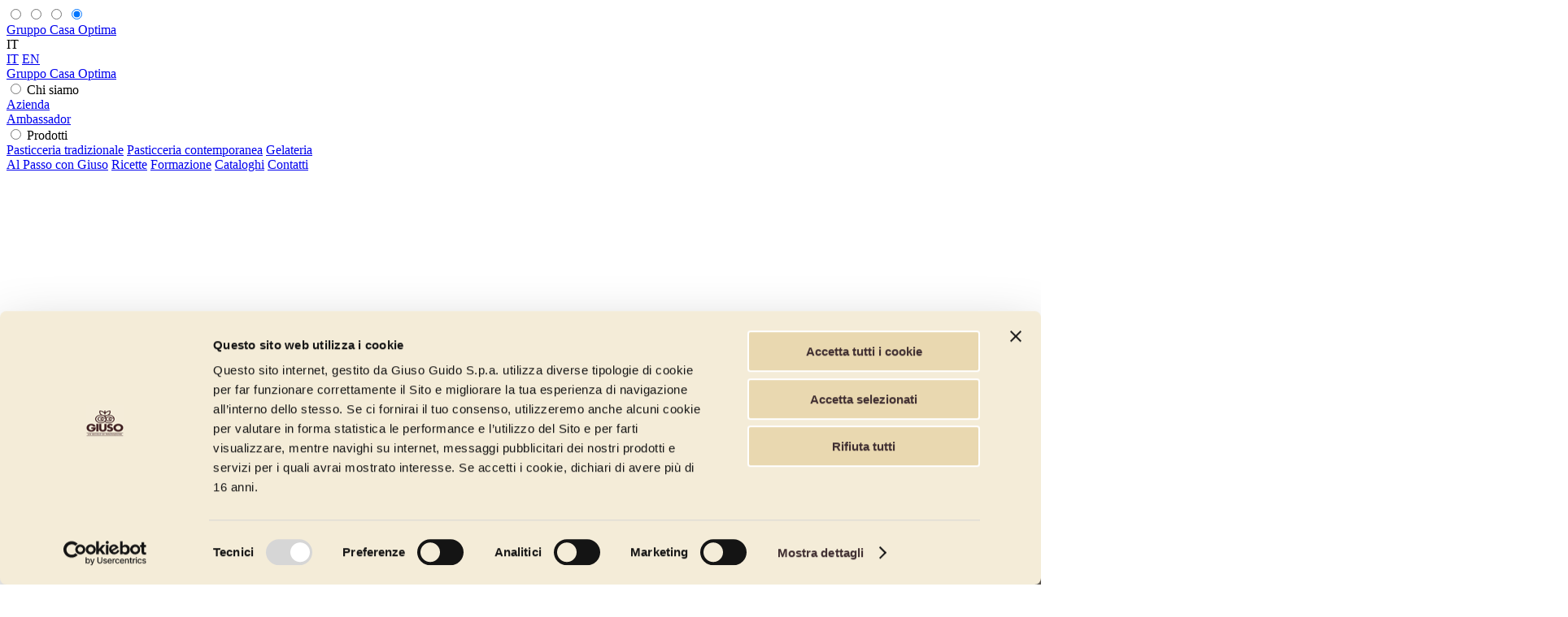

--- FILE ---
content_type: text/html; charset=utf-8
request_url: https://www.giuso.it/it/prodotti/gelateria/insaporenti/altri-insaporenti/mascarpone-30
body_size: 28677
content:
<!DOCTYPE html>




<html lang="it" class="-no-js">

<head prefix="og: http://ogp.me/ns#">
    <meta charset="utf-8"/>
    <title>Gusto Mascarpone 30 | Giuso</title>
    
            <link rel="alternate" hreflang="it" href="https://www.giuso.it/it/prodotti/gelateria/insaporenti/altri-insaporenti/mascarpone-30"/>
            <link rel="alternate" hreflang="en" href="https://www.giuso.it/en/products/gelato/flavour-enhancer/other-flavourings/mascarpone-30-flavor"/>
            <link rel="alternate" hreflang="x-default" href="https://www.giuso.it/en/products/gelato/flavour-enhancer/other-flavourings/mascarpone-30-flavor"/>
    
    <meta name="description" content="Scopri le caratteristiche di Gusto Mascarpone 30 sul sito di Giuso: Più che prodotti, i segreti del mestiere.">
    <meta name="viewport" content="minimal-ui, width=device-width, initial-scale=1, minimum-scale=1, maximum-scale=1, user-scalable=no">
    <meta name="apple-mobile-web-app-capable" content="yes">
    <meta http-equiv="X-UA-Compatible" content="IE=edge">
    <meta name="format-detection" content="telephone=no"/>

    <meta property="og:type" content="website"/>
    <meta property="og:title" content="Gusto Mascarpone 30"/>
    <meta property="og:site_name" content="Giuso"/>
    <meta property="og:description" content="Scopri le caratteristiche di Gusto Mascarpone 30 sul sito di Giuso: Pi&#xF9; che prodotti, i segreti del mestiere."/>
    <meta property="og:url" content="https://www.giuso.it/it/prodotti/gelateria/insaporenti/altri-insaporenti/mascarpone-30"/>

        <meta property="og:image" content="https://www.giuso.it//Media/Images/Prodotti/Gelateria/Insaporienti/Altri_insaporienti/altri_insaporenti_MASCARPONE-30.png"/>

        <meta property="fb:app_id" content="XXXXXXXX"/>


    

    <meta property="og:locale" content="it_IT" />
    <meta property="og:locale:alternate" content="en_US" />
    <meta property="og:locale:alternate" content="es_ES" />
    <meta property="og:locale:alternate" content="de_DE" />
    <meta property="og:locale:alternate" content="fr_FR" />


    <link href="https://use.typekit.net/obh7ysv.css" rel="preload" as="style" media="screen">
    <link href="/assets/css/site.css?v=7b7jiL4gmIlfET8m5THV1WHF6fCPq1fMxcyJ38CpTOM" rel="stylesheet" media="screen">
    <link href="/assets/css/base/fonts/icomoon.ttf?i9lnoq" rel="preload" as="font" crossorigin>
    
    <link rel="apple-touch-icon" sizes="180x180" href="/assets/misc/favicon/apple-touch-icon.png">
    <link rel="icon" type="image/png" sizes="32x32" href="/assets/misc/favicon/favicon-32x32.png">
    <link rel="icon" type="image/png" sizes="16x16" href="/assets/misc/favicon/favicon-16x16.png">
    <link rel="manifest" href="/assets/misc/favicon/site.webmanifest">
    <link rel="mask-icon" href="/assets/misc/favicon/safari-pinned-tab.svg" color="#9399a9">
    <link rel="shortcut icon" href="/assets/misc/favicon/favicon.ico">
    <meta name="msapplication-TileColor" content="#e9f4fd">
    <meta name="msapplication-config" content="/assets/misc/favicon/browserconfig.xml">
    <meta name="theme-color" content="#9399a9">


    <script type="text/javascript">
        document.getElementsByTagName("html")[0].className = document.getElementsByTagName("html")[0].className.replace(/-no-js/g, "");
    </script>

        

        <script data-cookieconsent="ignore">
            
            window.dataLayer = window.dataLayer || [];
    
            function gtag() {
    
                dataLayer.push(arguments);
    
            }
    
            gtag("consent", "default", {
    
                ad_storage: "denied",
    
                analytics_storage: "denied",
    
                wait_for_update: 500
    
            });
    
            gtag("set", "ads_data_redaction", true);
    
        </script>
        
<!-- Google Tag Manager -->
<script>
    (function (w, d, s, l, i) {
        w[l] = w[l] || []; w[l].push({
            'gtm.start':
                new Date().getTime(), event: 'gtm.js'
        }); var f = d.getElementsByTagName(s)[0],
            j = d.createElement(s), dl = l !== 'dataLayer' ? '&l=' + l : ''; j.async = true; j.src =
                'https://www.googletagmanager.com/gtm.js?id=' + i + dl; f.parentNode.insertBefore(j, f);
    })(window, document, 'script', 'dataLayer', 'GTM-5ZF7758');
</script>
<!-- End Google Tag Manager -->

    
    

    <script type="application/ld+json">
{
    "@context": "https://schema.org/",
    "@type": "Product", 
    "name": "Gusto Mascarpone 30",
    "image": "/Media/Images/Prodotti/Gelateria/Insaporienti/Altri_insaporienti/altri_insaporenti_MASCARPONE-30.png",
    "description": "Scopri le caratteristiche di Gusto Mascarpone 30 sul sito di Giuso: Più che prodotti, i segreti del mestiere.",
    "brand": {
        "@type": "Brand",
        "name": "Giuso"
    },
    "offers": {
        "@type": "Offer",
        "url": "",
        "priceCurrency": "EUR",
        "price": "0,00",
        "availability": "http://schema.org/InStock"
    }
}
</script>

    <script type="application/ld+json">
    [

            {
            "@context": "https://schema.org",
            "@type": "BreadcrumbList",
            "itemListElement": [

                        {
                            "@type": "ListItem",
                            "position": 1,
                            "name": "[breadcrumbs__txtHome]",
                            "item": "https://www.giuso.it/it"
                        },
                    
                        {
                            "@type": "ListItem",
                            "position": 2,
                            "name": "Prodotti",
                            "item": "https://www.giuso.it/it/prodotti"
                        },
                    
                        {
                            "@type": "ListItem",
                            "position": 3,
                            "name": "Gelateria",
                            "item": "https://www.giuso.it/it/prodotti/gelateria"
                        },
                    
                        {
                            "@type": "ListItem",
                            "position": 4,
                            "name": "Insaporenti",
                            "item": "https://www.giuso.it/it/prodotti/gelateria/insaporenti"
                        },
                        
                        {
                            "@type": "ListItem",
                            "position": 5,
                            "name": "Altri insaporenti",
                            "item": "https://www.giuso.it/it/prodotti/gelateria/insaporenti/altri-insaporenti"
                        },
                                        {
                    "@type": "ListItem",
                    "position": 6,
                    "name": "Gusto Mascarpone 30",
                    "item": "https://www.giuso.it/it/prodotti/gelateria/insaporenti/altri-insaporenti/mascarpone-30)"
                }
            ]
            }
            ]
    </script>


    
    <!-- Matomo -->
    <script>
      var _paq = window._paq = window._paq || [];
      /* tracker methods like "setCustomDimension" should be called before "trackPageView" */
      _paq.push(['trackPageView']);
      _paq.push(['enableLinkTracking']);
      (function() {
        var u="https://giusooptima.matomo.cloud/";
        _paq.push(['setTrackerUrl', u+'matomo.php']);
        _paq.push(['setSiteId', '1']);
        var d=document, g=d.createElement('script'), s=d.getElementsByTagName('script')[0];
        g.async=true; g.src='//cdn.matomo.cloud/giusooptima.matomo.cloud/matomo.js'; s.parentNode.insertBefore(g,s);
      })();
    </script>
    <!-- End Matomo Code -->
    
    

</head>

<body data-lan="it">

        <!-- Google Tag Manager (noscript) -->
        <noscript>
            <iframe src="https://www.googletagmanager.com/ns.html?id=GTM-5ZF7758" height="0" width="0" style="display: none; visibility: hidden"></iframe>
        </noscript>
        <!-- End Google Tag Manager (noscript) -->

        

<header class="c-header">

    <input type="radio" name="c-header__state" class="u-state c-header__state c-header__state--open" id="c-header__state--open" />
    <input type="radio" name="c-header__state" class="u-state c-header__state c-header__state--language" id="c-header__state--language" />
    <input type="radio" name="c-header__state" class="u-state c-header__state c-header__state--search" id="c-header__state--search" />
    <input type="radio" name="c-header__state" class="u-state c-header__state c-header__state--closed" id="c-header__state--closed" checked />

    <div class="c-header__main">
        <div class="c-header__topbar">
            <div class="c-header__topbar-half">
                <div class="c-header__mobile-logo">
                    <a href="/it" class="c-header__mobile-logo">
                    </a>
                    <a href="https://www.casaoptima.com/" class="c-header__mobile-logo-text">
                        Gruppo Casa Optima
                    </a>
                </div>
            </div>
            <div class="c-header__topbar-half">
                <div class="c-header__top-items">
                                <a href="https://it-it.facebook.com/giusoguido/" class="c-header__top-item c-header__top-item--hidden-xs" target="_blank"><span class="c-header__top-icon icon-facebook"></span></a>
                                <a href="https://www.instagram.com/accounts/login/?next=/giusoguido/" class="c-header__top-item c-header__top-item--hidden-xs" target="_blank"><span class="c-header__top-icon icon-instagram"></span></a>
                                <a href="https://www.linkedin.com/company/giuso-guido-spa/about/" class="c-header__top-item c-header__top-item--hidden-xs" target="_blank"><span class="c-header__top-icon icon-linkedin"></span></a>
                    <div class="c-header__top-item c-header__language-selector">
                        <div class="c-header__language-selector-opener">
                            <span class="c-header__top-icon icon-language"></span><span class="c-header__language">IT</span>
                            <label for="c-header__state--closed" class="c-header__top-item-label c-header__top-item-label--closed"></label>
                            <label for="c-header__state--language" class="c-header__top-item-label c-header__top-item-label--language"></label>
                        </div>
                        <div class="c-header__language-selector-menu">
                                <a href="/it" class="c-header__language-link c-header__language-link--active">IT</a>
                                <a href="/en" class="c-header__language-link ">EN</a>
                        </div>
                    </div>
                    <div class="c-header__top-item">
                        <div class="c-header__search-opener">
                            <label for="c-header__state--closed" class="c-header__top-item-label c-header__top-item-label--closed"></label>
                            <label for="c-header__state--search" class="c-header__top-item-label c-header__top-item-label--search"></label>
                        </div>
                        
                        <div class="c-header__search" id="js-quicksearch" data-setup='{"endpoints":{"search":"/api/it/search"},"form":{"action":"/it/","method":"get","fieldName":"query"}}'></div>
                        
                    </div>
                    <div class="c-header__top-item c-header__top-item--burger">
                        <label for="c-header__state--closed" class="c-header__top-item-label c-header__top-item-label--closed"></label>
                        <label for="c-header__state--open" class="c-header__top-item-label c-header__top-item-label--burger"></label>
                    </div>
                </div>
            </div>
        </div>
        <div class="c-header__menu">
            <div class="c-header__logo-wrap">
                <a href="/it" class="c-header__logo"></a>
                <a href="https://www.casaoptima.com/" class="c-header__logo-text">
                    Gruppo Casa Optima
                </a>
            </div>
            <nav class="c-header__links">
                            <div class="c-header__nav-category">
                                <input type="radio" class="u-state c-header__submenu-state" id="submenu__50" name="c-header__submenu-state" />
                                <label for="submenu__50" class="c-header__submenu-label">Chi siamo</label>
                                <label for="submenu__0" class="c-header__submenu-closer"></label>
                                <nav class="c-header__submenu">
                                            <a class="c-header__submenu-link" href="https://giuso.it/it/chi-siamo" target="">Azienda</a>
                                                <br />
                                            <a class="c-header__submenu-link" href="https://giuso.it/it/ambassador" target="">Ambassador</a>
                                </nav>
                            </div>
                            <div class="c-header__nav-category">
                                <input type="radio" class="u-state c-header__submenu-state" id="submenu__13" name="c-header__submenu-state" />
                                <label for="submenu__13" class="c-header__submenu-label">Prodotti</label>
                                <label for="submenu__0" class="c-header__submenu-closer"></label>
                                <nav class="c-header__submenu">
                                        <a href="/it/prodotti/pasticceria-tradizionale" class="c-header__submenu-link">Pasticceria tradizionale</a>   
                                        <a href="/it/prodotti/pasticceria-contemporanea" class="c-header__submenu-link">Pasticceria contemporanea</a>   
                                        <a href="/it/prodotti/gelateria" class="c-header__submenu-link">Gelateria</a>   
                                </nav>
                            </div>
                            <a class="c-header__link" href="/it/blog">Al Passo con Giuso</a>
                            <a class="c-header__link" href="/it/ricette">Ricette</a>
                            <a class="c-header__link" href="https://school.casaoptima.com/it" target="_blank">Formazione</a>
                            <a class="c-header__link" href="/it/cataloghi">Cataloghi</a>
                            <a class="c-header__link" href="/it/contatti">Contatti</a>
            </nav>
            <div class="c-header__xs-links">
                            <a href="https://it-it.facebook.com/giusoguido/" class="c-header__xs-link" target="_blank"><span class="c-header__xs-link-icon icon-facebook"></span></a>
                            <a href="https://www.instagram.com/accounts/login/?next=/giusoguido/" class="c-header__xs-link" target="_blank"><span class="c-header__xs-link-icon icon-instagram"></span></a>
                            <a href="https://www.linkedin.com/company/giuso-guido-spa/about/" class="c-header__xs-link" target="_blank"><span class="c-header__xs-link-icon icon-linkedin"></span></a>
            </div>
        </div>
    </div>
</header>

<div class="c-header__placeholder"></div>


    <main class="l-main">

        <div class="c-productspecialistsvideo lightbox-hidden" id="video-lightbox">
            <div class="c-productspecialistsvideo__background lightbox-overlay" id="video-overlay"></div>
            <div id="centered-child">
                <div id="video-wrapper">
                    <iframe id="video-frame" width="560" height="315" frameborder="0" allow="autoplay; encrypted-media" allowfullscreen></iframe>
                </div>
                <div class="c-productspecialistsvideo__closer-wrap">
                    <button class="c-productspecialistsvideo__closer" type="button">CHIUDI VIDEO</button>
                </div>
            </div>
        </div>

        

<section class="l-commonsection">
    <div class="o-breadcrumbs">
                <div class="o-breadcrumbs__link-wrapper">
                    <a href="/it/prodotti/gelateria/insaporenti" class="o-breadcrumbs__link">Insaporenti</a>
                </div>
                <div class="o-breadcrumbs__link-wrapper">
                    <a href="/it/prodotti/gelateria/insaporenti/altri-insaporenti" class="o-breadcrumbs__link">Altri insaporenti</a>
                </div>
    </div>
    <div class="c-productdetails">
        <div class="c-productdetails__grid">
            <div class="c-productdetails__data">
                <div class="c-productdetails__image-wrapper">
                    <div class="c-productdetails__image-holder">
                        <img class="c-productdetails__image" src="/Media/Images/Prodotti/Gelateria/Insaporienti/Altri_insaporienti/altri_insaporenti_MASCARPONE-30.png" alt="Gusto Mascarpone 30" loading="lazy" />
                    </div>
                </div>
                <div class="c-productdetails__details">
                    <dl class="c-productdetails__details-column">
                        <dt class="c-productdetails__details-item c-productdetails__details-item--header">Codice:</dt>
                        <dd class="c-productdetails__details-item">000FL204</dd>
                        <dt class="c-productdetails__details-item c-productdetails__details-item--header">Peso kg:</dt>
                        <dd class="c-productdetails__details-item">2</dd>
                    </dl>
                    <dl class="c-productdetails__details-column">
                        <dt class="c-productdetails__details-item c-productdetails__details-item--header">Tipo di confezione:</dt>
                        <dd class="c-productdetails__details-item">Sacchetto</dd>
                        <dt class="c-productdetails__details-item c-productdetails__details-item--header">Confezioni per cartone:</dt>
                        <dd class="c-productdetails__details-item">4</dd>
                    </dl>
                </div>
            </div>
            <div class="c-productdetails__main">
                <h2 class="c-productdetails__subheader">Altri insaporenti</h2>
                <h1 class="o-h2 c-productdetails__header">Gusto Mascarpone 30</h1>
                <div class="c-productdetails__image-wrapper c-productdetails__image-wrapper--xs">
                    <div class="c-productdetails__image-holder">
                        <div class="c-productdetails__image" data-lazybg="/Media/Images/Prodotti/Gelateria/Insaporienti/Altri_insaporienti/altri_insaporenti_MASCARPONE-30.png"></div>
                    </div>
                </div>
                <p class="c-productdetails__description">
                    <p>Insaporente in polvere per utilizzo a freddo, da aggiungere alla base latte per conferire al gelato il caratteristico sapore di mascarpone.</p>
                </p>
                    <div class="product-properties">
                            <div class="product-properties__property-wrap">
                                <div class="product-properties__property">
                                    <span class="product-properties__icon" style="background-image: url('/Media/Images/Certificazioni/gluten-free.svg');"></span><span class="product-properties__text">Senza Glutine</span>
                                </div>
                            </div>   
                    </div> 
                
            </div>
            <div class="c-productdetails__links">
            </div>
        </div>
    </div>
</section>

    <section class="l-commonsection">
        <h2 class="o-h2 l-commonsection__header">Guarda anche</h2>
        <p class="l-commonsection__text"></p>
        <div class="c-mobilecarousel">
                <div class="c-mobilecarousel__slide">
                    <div class="c-producttile">
                        <div class="c-producttile__image-wrapper">
                            <div class="c-producttile__image-holder">
                                <img class="c-producttile__image" src="/Media/Images/Prodotti/Gelateria/Insaporienti/Altri_insaporienti/altri_insaporenti_BASE-CHEESECAKE.png" alt="Base cheesecake" loading="lazy" />
                            </div>
                        </div>
                        <div class="c-producttile__box">
                            <h5 class="c-producttile__header">Base Cheesecake</h5>
                            <p class="c-producttile__subheader">000BQ200</p>
                            <p class="c-producttile__text">
                                Per un gelato a base latte con un gradevole gusto di formaggio fresco e dal colore giallo tenue. Senza grassi vegetali idrogenati.
                            </p>
                            <div class="c-producttile__link-wrapper">
                                    <a href="/it/prodotti/gelateria/insaporenti/altri-insaporenti/base-cheesecake" class="c-producttile__link">Scopri di più</a>
                            </div>
                        </div>
                    </div>
                </div>
                <div class="c-mobilecarousel__slide">
                    <div class="c-producttile">
                        <div class="c-producttile__image-wrapper">
                            <div class="c-producttile__image-holder">
                                <img class="c-producttile__image" src="/Media/Images/Prodotti/Gelateria/Insaporienti/Altri_insaporienti/altri_insaporenti_Base_Limone_50.png" alt="Limone 50" loading="lazy" />
                            </div>
                        </div>
                        <div class="c-producttile__box">
                            <h5 class="c-producttile__header">Limone 50</h5>
                            <p class="c-producttile__subheader">00005254</p>
                            <p class="c-producttile__text">
                                È un prodotto composto da succo di limone disidratato addizionato ad altri ingredienti che ne facilitano la soluzione in acqua. Ottimo per la realizzazione di gelati, sorbetti e granite. Non contiene grassi né derivati del latte
                            </p>
                            <div class="c-producttile__link-wrapper">
                                    <a href="/it/prodotti/gelateria/insaporenti/altri-insaporenti/limone-50" class="c-producttile__link">Scopri di più</a>
                            </div>
                        </div>
                    </div>
                </div>
                <div class="c-mobilecarousel__slide">
                    <div class="c-producttile">
                        <div class="c-producttile__image-wrapper">
                            <div class="c-producttile__image-holder">
                                <img class="c-producttile__image" src="/Media/Images/Prodotti/Gelateria/Insaporienti/Altri_insaporienti/altri_insaporenti_CIOCCOLATO-SUPER-120.png" alt="Cioccolato super 120" loading="lazy" />
                            </div>
                        </div>
                        <div class="c-producttile__box">
                            <h5 class="c-producttile__header">Cioccolato Super 120</h5>
                            <p class="c-producttile__subheader">000AT200</p>
                            <p class="c-producttile__text">
                                Una miscela insaporente di cacao e cioccolato, caratterizzata da un'ottima solubilizzazione, per un gelato molto cremoso.
                            </p>
                            <div class="c-producttile__link-wrapper">
                                    <a href="/it/prodotti/gelateria/insaporenti/altri-insaporenti/cioccolato-super-120" class="c-producttile__link">Scopri di più</a>
                            </div>
                        </div>
                    </div>
                </div>
                <div class="c-mobilecarousel__slide">
                    <div class="c-producttile">
                        <div class="c-producttile__image-wrapper">
                            <div class="c-producttile__image-holder">
                                <img class="c-producttile__image" src="/Media/Images/Prodotti/Gelateria/Insaporienti/Altri_insaporienti/Pasta_Grandi_Lievitati.png" alt="Pasta Grandi Lievitati" loading="lazy" />
                            </div>
                        </div>
                        <div class="c-producttile__box">
                            <h5 class="c-producttile__header">Pasta Grandi Lievitati</h5>
                            <p class="c-producttile__subheader">012BU135</p>
                            <p class="c-producttile__text">
                                Ingredienti sapientemente miscelati per ricordare il gusto di burro, uova, farina e zucchero.
                            </p>
                            <div class="c-producttile__link-wrapper">
                                    <a href="/it/prodotti/gelateria/insaporenti/altri-insaporenti/pasta-grandi-lievitati" class="c-producttile__link">Scopri di più</a>
                            </div>
                        </div>
                    </div>
                </div>
        </div>
    </section>



    </main>

    

<footer class="c-footer">
    <div class="c-footer__body">
        <div class="c-footer__heading">Giuso Guido Spa a socio unico, società soggettiva all’attività di direzione e coordinamento di CCP LUX SCSP-RAIF-CCP LUX CONE.</div>
        <div class="c-footer__copyright">
            COPYRIGHT 2026<sup>©</sup> ALL RIGHTS RESERVED,  <a class="c-footer__link" href="/it/cookie-policy">Cookie policy</a>  &amp;  <a class="c-footer__link" href="/it/privacy-policy">Privacy policy</a>  &amp;  <a class="c-footer__link" href="/Media/PDF/Codice Etico di Gruppo Casa Optima.pdf" target="_blank">Codice etico</a>  &amp;  <a class="c-footer__link" href="/Media/PDF/Procedura Whistleblowing GIUSO.pdf" target="_blank">Whistleblowing</a>  &amp;  <a class="c-footer__link" href="https://www.casaoptima.com/it/sostenibilita#Bilancio-sostenibilita">Bilancio di sostenibilità</a>  &amp;  <a class="c-footer__link" href="https://www.casaoptima.com/it/lavora-con-noi" target="_blank">Lavora con noi</a>  &amp;  <a class="c-footer__link" href="/Media/PDF/Privacy/Giuso_informativa_gdpr_clienti.pdf" target="_blank">Informativa privacy clienti</a>  &amp;  <a class="c-footer__link" href="/Media/PDF/Privacy/Giuso_informativa_gdpr_fornitori.pdf" target="_blank">Informativa privacy fornitori</a>         </div>
        <div class="c-footer__copyright">
            Site by <a href="https://www.gruppolife.com/" class="c-footer__link" target="_blank">LIFE!</a>
        </div>
    </div>
</footer>


<div id="spinnercontainer">
        <div id="spinner">
            <span id="ball_1" class="spinner_ball"></span>
            <span id="ball_2" class="spinner_ball"></span>
            <span id="ball_3" class="spinner_ball"></span>
        </div>
    </div>

    <div class="c-lightbox" id="vlightbox">
        <div class="c-lightbox__outer">
            <div class="c-lightbox__inner">
                <div class="c-lightbox__body">
                    <a href="#" class="c-lightbox__close js-lightboxclose"></a>
                    <div class="c-lightbox__contents" id="vlightboxcontents"></div>
                </div>
            </div>
        </div>
    </div>


    <script type="text/javascript">
        window.baseHost = "https://www.giuso.it/";
        window._txt = {"cfgGoogleMapsApiKey":"","js_filtersLabel":"Filtri","js_recipeCta":"Vai alla ricetta","js_productCta":"Scopri di più","js_catalogCta":"Scarica il catalogo","js_pressReleaseCta":"Scarica l'articolo","productsReadMore":"Scopri di più"};
    </script>

        <!-- Facebook API Code -->
<!-- End Facebook API Code-->


    <script src="/assets/js/vendors.app.js?v=EwvXCoYXbQmQrhuCj6ff-zUzG1SXQ3rPjYZpI46iZTo" defer></script>
    <script src="/assets/js/app.js?v=ckJGG5fr1EM2dXTUQc9Vm71Zp2jPO3_sYiCvwiTgQd8" defer></script>

    

</body>

</html>
